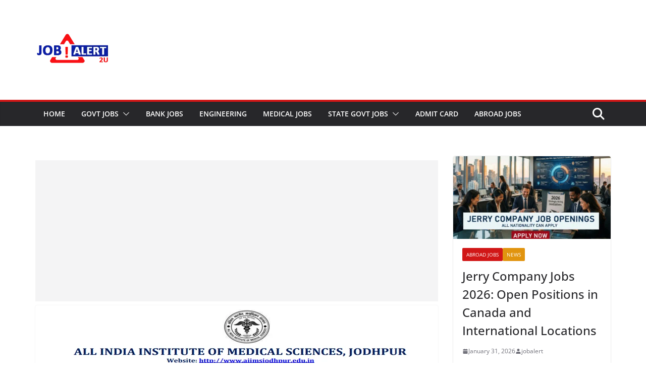

--- FILE ---
content_type: text/html; charset=utf-8
request_url: https://www.google.com/recaptcha/api2/aframe
body_size: 267
content:
<!DOCTYPE HTML><html><head><meta http-equiv="content-type" content="text/html; charset=UTF-8"></head><body><script nonce="UqO7uNcJDskvvOdRkqn1lw">/** Anti-fraud and anti-abuse applications only. See google.com/recaptcha */ try{var clients={'sodar':'https://pagead2.googlesyndication.com/pagead/sodar?'};window.addEventListener("message",function(a){try{if(a.source===window.parent){var b=JSON.parse(a.data);var c=clients[b['id']];if(c){var d=document.createElement('img');d.src=c+b['params']+'&rc='+(localStorage.getItem("rc::a")?sessionStorage.getItem("rc::b"):"");window.document.body.appendChild(d);sessionStorage.setItem("rc::e",parseInt(sessionStorage.getItem("rc::e")||0)+1);localStorage.setItem("rc::h",'1769872346007');}}}catch(b){}});window.parent.postMessage("_grecaptcha_ready", "*");}catch(b){}</script></body></html>